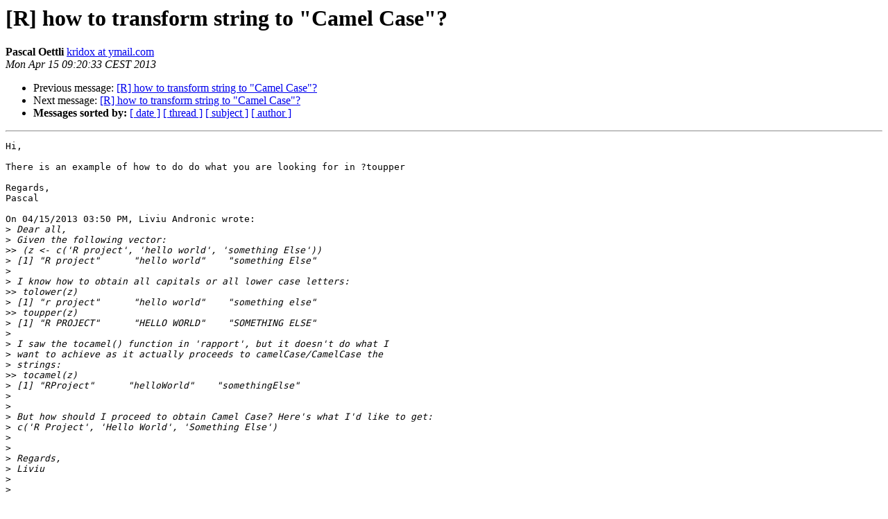

--- FILE ---
content_type: text/html; charset=UTF-8
request_url: https://stat.ethz.ch/pipermail/r-help/2013-April/351560.html
body_size: 3699
content:
<!DOCTYPE HTML PUBLIC "-//W3C//DTD HTML 4.01 Transitional//EN">
<HTML>
 <HEAD>
   <TITLE> [R] how to transform string to &quot;Camel Case&quot;?
   </TITLE>
   <LINK REL="Index" HREF="index.html" >
   <LINK REL="made" HREF="mailto:r-help%40r-project.org?Subject=Re%3A%20%5BR%5D%20how%20to%20transform%20string%20to%20%22Camel%20Case%22%3F&In-Reply-To=%3C516BAA41.3080005%40ymail.com%3E">
   <META NAME="robots" CONTENT="index,nofollow">
   <style type="text/css">
       pre {
           white-space: pre-wrap;       /* css-2.1, curent FF, Opera, Safari */
           }
   </style>
   <META http-equiv="Content-Type" content="text/html; charset=us-ascii">
   <LINK REL="Previous"  HREF="351559.html">
   <LINK REL="Next"  HREF="351573.html">
 </HEAD>
 <BODY BGCOLOR="#ffffff">
   <H1>[R] how to transform string to &quot;Camel Case&quot;?</H1>
    <B>Pascal Oettli</B> 
    <A HREF="mailto:r-help%40r-project.org?Subject=Re%3A%20%5BR%5D%20how%20to%20transform%20string%20to%20%22Camel%20Case%22%3F&In-Reply-To=%3C516BAA41.3080005%40ymail.com%3E"
       TITLE="[R] how to transform string to &quot;Camel Case&quot;?">kridox at ymail.com
       </A><BR>
    <I>Mon Apr 15 09:20:33 CEST 2013</I>
    <P><UL>
        <LI>Previous message: <A HREF="351559.html">[R] how to transform string to &quot;Camel Case&quot;?
</A></li>
        <LI>Next message: <A HREF="351573.html">[R] how to transform string to &quot;Camel Case&quot;?
</A></li>
         <LI> <B>Messages sorted by:</B> 
              <a href="date.html#351560">[ date ]</a>
              <a href="thread.html#351560">[ thread ]</a>
              <a href="subject.html#351560">[ subject ]</a>
              <a href="author.html#351560">[ author ]</a>
         </LI>
       </UL>
    <HR>  
<!--beginarticle-->
<PRE>Hi,

There is an example of how to do do what you are looking for in ?toupper

Regards,
Pascal

On 04/15/2013 03:50 PM, Liviu Andronic wrote:
&gt;<i> Dear all,
</I>&gt;<i> Given the following vector:
</I>&gt;&gt;<i> (z &lt;- c('R project', 'hello world', 'something Else'))
</I>&gt;<i> [1] &quot;R project&quot;      &quot;hello world&quot;    &quot;something Else&quot;
</I>&gt;<i>
</I>&gt;<i> I know how to obtain all capitals or all lower case letters:
</I>&gt;&gt;<i> tolower(z)
</I>&gt;<i> [1] &quot;r project&quot;      &quot;hello world&quot;    &quot;something else&quot;
</I>&gt;&gt;<i> toupper(z)
</I>&gt;<i> [1] &quot;R PROJECT&quot;      &quot;HELLO WORLD&quot;    &quot;SOMETHING ELSE&quot;
</I>&gt;<i>
</I>&gt;<i> I saw the tocamel() function in 'rapport', but it doesn't do what I
</I>&gt;<i> want to achieve as it actually proceeds to camelCase/CamelCase the
</I>&gt;<i> strings:
</I>&gt;&gt;<i> tocamel(z)
</I>&gt;<i> [1] &quot;RProject&quot;      &quot;helloWorld&quot;    &quot;somethingElse&quot;
</I>&gt;<i>
</I>&gt;<i>
</I>&gt;<i> But how should I proceed to obtain Camel Case? Here's what I'd like to get:
</I>&gt;<i> c('R Project', 'Hello World', 'Something Else')
</I>&gt;<i>
</I>&gt;<i>
</I>&gt;<i> Regards,
</I>&gt;<i> Liviu
</I>&gt;<i>
</I>&gt;<i>
</I>
</PRE>































































<!--endarticle-->
    <HR>
    <P><UL>
        <!--threads-->
	<LI>Previous message: <A HREF="351559.html">[R] how to transform string to &quot;Camel Case&quot;?
</A></li>
	<LI>Next message: <A HREF="351573.html">[R] how to transform string to &quot;Camel Case&quot;?
</A></li>
         <LI> <B>Messages sorted by:</B> 
              <a href="date.html#351560">[ date ]</a>
              <a href="thread.html#351560">[ thread ]</a>
              <a href="subject.html#351560">[ subject ]</a>
              <a href="author.html#351560">[ author ]</a>
         </LI>
       </UL>

<hr>
<a href="https://stat.ethz.ch/mailman/listinfo/r-help">More information about the R-help
mailing list</a><br>
</body></html>
